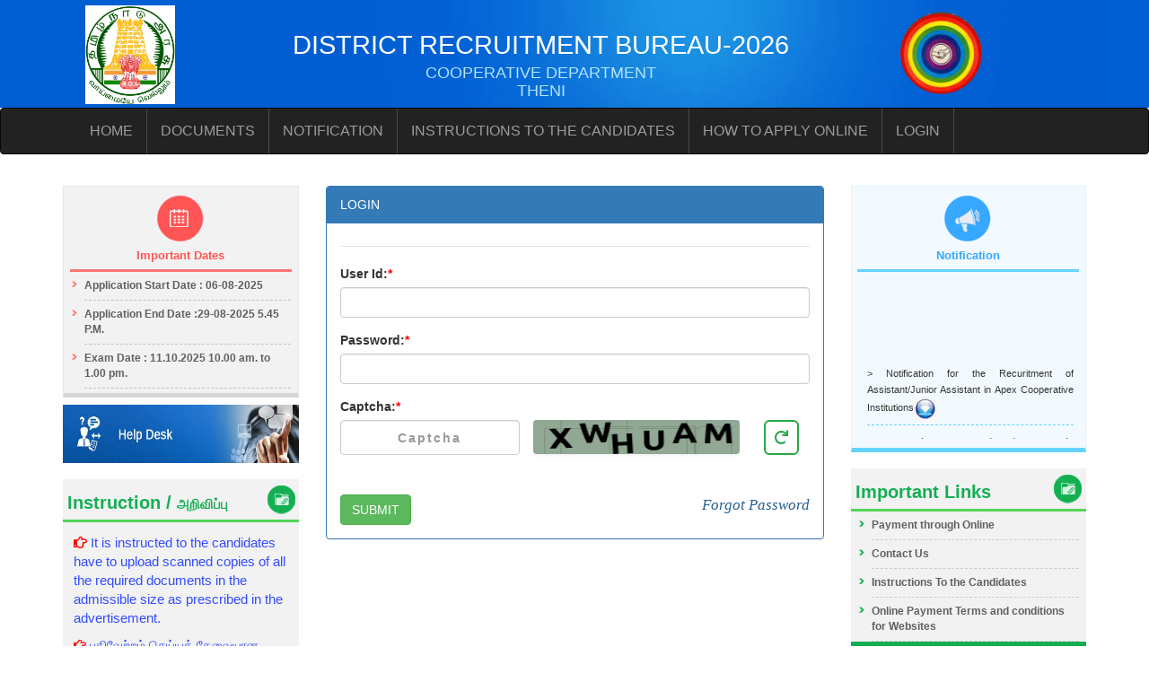

--- FILE ---
content_type: text/html; charset=UTF-8
request_url: https://drbtheni.net/login.php
body_size: 6099
content:
<style type="text/css">
	fieldset {
		border: 1px solid green
	}

	legend {
		padding: 0.2em 0.5em;
		border: 1px solid green;
		color: green;
		font-size: 90%;
		text-align: right;
	}
</style>
<html class="loading" lang="en" data-textdirection="ltr">

<head>
  <meta http-equiv="Content-Type" content="text/html; charset=UTF-8">
  <meta http-equiv="X-UA-Compatible" content="IE=edge">
  <meta name="viewport" content="width=device-width, initial-scale=1.0, user-scalable=0, minimal-ui">
  <meta name="description" content="svn imaging template ,tnpsc key challenge">
  <meta name="keywords" content="svn ,template ,web-pages,drb">
  <meta name="author" content="svnimaging">
  <NOSCRIPT>
    <meta http-equiv="Refresh" content="0; URL=javascript_disabled.php">
  </NOSCRIPT>
  <title>Welcome</title>
  <link rel="shortcut icon" href="Images/logo.png" type="image/x-icon">

  <link href="assets/css/bootstrap.css" type="text/css" rel="stylesheet" />
  <link rel="stylesheet" href="assets/css/login/Login_part1.css">

  <link href="assets/css/style_index.css" type="text/css" rel="stylesheet" />
  <link href="assets/css/style_index_Part2.css" type="text/css" rel="stylesheet" />
  <link rel='stylesheet' href='https://use.fontawesome.com/releases/v5.7.0/css/all.css'
    integrity='sha384-lZN37f5QGtY3VHgisS14W3ExzMWZxybE1SJSEsQp9S+oqd12jhcu+A56Ebc1zFSJ' crossorigin='anonymous'>
  <!--  style  CSS start -->
  <!--style css end -->
  <!--javascript start-->
  <script type='text/javascript' src='assets/front/js/jquery-2.1.1.min.js'></script>



  <link rel="stylesheet" href="https://maxcdn.bootstrapcdn.com/bootstrap/3.3.7/css/bootstrap.min.css">

  <script src="https://ajax.googleapis.com/ajax/libs/jquery/3.3.1/jquery.min.js"></script>
  <script src="https://maxcdn.bootstrapcdn.com/bootstrap/3.3.7/js/bootstrap.min.js"></script>





  <link rel="stylesheet" href="//code.jquery.com/ui/1.12.1/themes/base/jquery-ui.css">
  <link rel="stylesheet" type="text/css" href="assets/front/css/datetimepicker/jquery.datetimepicker.css" />

  <script type='text/javascript' src='assets/front/js/jquery-2.1.1.min.js'></script>


  <script src="assets/front/js/datetimepicker/jquery.datetimepicker.full.js"></script>
  <script src="https://code.jquery.com/ui/1.12.1/jquery-ui.js"></script>






  <style>
  .modal-full {
    min-width: 100%;
    margin: 0;
  }

  #loader {
    display: none;
    position: fixed;
    top: 0;
    left: 0;
    right: 0;
    bottom: 0;
    width: 100%;
    background: rgba(0, 0, 0, 0.75) url(images/loading2.gif) no-repeat center center;
    z-index: 10000;
  }
  </style>
  <style>
  .xdsoft_time_box {
    display: none;
  }

  .xdsoft_datetimepicker .xdsoft_next,
  .xdsoft_datetimepicker .xdsoft_prev,
  .xdsoft_datetimepicker .xdsoft_today_button {
    visibility: hidden;
  }

  .ui-datepicker-calendar {
    display: none;
  }

  #mainCaptcha {
    color: black;
    font-family: Arial Bold, Times, serif;
    font-weight: bold;
    font-size: 20;
    background-color: yellow;
  }

  label.error {
    color: red;
  }

  .Tamil {
    font-size: 12px;
  }

  .English {
    font-size: 12px;
  }

  #sec_sub_titile {
    background-color: #006400;
    height: 25px;
    width: 100%;
    color: #FFFFFF;
    text-align: center;

  }

  .ad_no_po_txt {
    font-size: 20px;
    text-align: center;
  }
  </style>

  <script>
  history.pushState(null, null, location.href);
  window.onpopstate = function() {
    history.go(1);
  };
  </script>
  <script>
  function disableF5(e) {
    if ((e.which || e.keyCode) == 116) e.preventDefault();
  };
  // To disable f5
  /* jQuery < 1.7 */
  $(document).bind("keydown", disableF5);
  /* OR jQuery >= 1.7 */
  $(document).on("keydown", disableF5);

  // To re-enable f5
  /* jQuery < 1.7 */
  $(document).unbind("keydown", disableF5);
  /* OR jQuery >= 1.7 */
  $(document).off("keydown", disableF5);
  </script>


  <script type="text/javascript">
  jQuery(window).load(function() {

    $('.dob').datetimepicker({

      lang: 'en',
      disabledDates: ['1986/01/08', '1986/01/09', '1986/01/10'],
      startDate: '2015-10-28',
      step: 5,
      yearStart: 1960,
      yearEnd: 2005,
      format: 'd-m-Y',
      formatDate: 'd-m-Y',
    }).on('change', function() {
      $('.xdsoft_datetimepicker').hide();
    });

  });
  </script>
  <script type="text/javascript">
  function preventBack() {
    window.history.forward();
  }
  setTimeout("preventBack()", 0);
  window.onunload = function() {
    null
  };
  </script>
</head>

<body>
    <div class="top_banner">
    <div class="container in_banner">
      <div class=" logo col-md-2 col-sm-2 col-xs-3">
        <a href="index.php"> <img id="ctl00_TopLinks1_imgLogoLeft" src="Images/logo.jpg"
            style="height:110px;border-width:0px;" /></a>
      </div>
      <div class="banner_text col-md-7 col-sm-7 col-xs-6">
        <h1>
          <span id="ctl00_TopLinks1_lblHeader">DISTRICT RECRUITMENT BUREAU-2026</span>
        </h1>
        <h2>
          <span id="ctl00_TopLinks1_lblHeader">COOPERATIVE DEPARTMENT</span>
        </h2>
        <h2>
          <span id="ctl00_TopLinks1_lblSubHeader">
            THENI          </span>
        </h2>
      </div>
            <div class=" logo col-md-2 col-sm-2 col-xs-3">
        <a href="index.php"> <img id="ctl00_TopLinks1_imgLogoRight" src="Images/tnpsc-logo.png"
            style="height:110px;border-width:0px;" /></a>
      </div>
      
    </div>
  </div>
  <nav class="navbar navbar-inverse" role="navigation">
    <div class="container">
      <!-- Brand and toggle get grouped for better mobile display -->
      <div class="navbar-header">

        <button type="button" class="navbar-toggle" data-toggle="collapse" data-target="#bs-example-navbar-collapse-1">
          <span class="sr-only">Toggle navigation</span>
          <span class="icon-bar"></span>
          <span class="icon-bar"></span>
          <span class="icon-bar"></span>
        </button>
      </div>
      <!-- Collect the nav links, forms, and other content for toggling -->
      <div class="collapse navbar-collapse" id="bs-example-navbar-collapse-1">
        <ul id="ctl00_TopLinks_BLinks" class="nav navbar-nav navbar-left">
          <li><a target='_self' href='index.php'>HOME</a></li>
          <li><a target='_self' href='./post_documents.php'>DOCUMENTS</a></li>
          <li><a target='_self' href='./how_apply_online.php'>NOTIFICATION</a></li>
          <!-- <li><a target='_self' href="">INSTRUCTIONS TO  THE CANDIDATES</a></li> -->
          <!-- https://cooperativercs.s3.ap-south-1.amazonaws.com/Asst_2025/21_instruction_candidates.pdf -->
          <li><a target='_blank' href="https://cooperativercs.s3.ap-south-1.amazonaws.com/Asst_2025/21_instruction_candidates.pdf">INSTRUCTIONS TO THE CANDIDATES</a></li>
          <!-- 			<li><a target='_self' href='how_apply_online.php'>HOW TO APPLY ONLINE</a></li> -->
          <!-- <li><a target='_self' href='https://cooperativercs.s3.ap-south-1.amazonaws.com/how_to_Apply.pdf'>HOW TO APPLY ONLINE</a></li>-->
          <li><a target='_blank' href='https://cooperativercs.s3.ap-south-1.amazonaws.com/Asst_2025/howtoapply.pdf'>HOW
              TO APPLY ONLINE</a></li>

          <!-- <li><a target='_self' href='login.php'>LOGIN</a></li> -->
                    <li><a target='_self' href='hallticket.php'>LOGIN</a></li>
                   </ul>
      </div>
    </div>
  </nav><div class="container white_bg">

	<div style="height: 15px;" class="cleaner">
	</div>
	        <div class="col-md-3  col-sm-4 col-xs-12">    
    <div class="link_box">
     <div class="tab">
            <h2>
                Important Dates
            </h2>
        </div>
        <div class="application_box_size">
        <ul id="ctl00_CurrentEvents_BLinks">

        <li> <a  href='#'>Application Start Date : 06-08-2025</a></li>
        <li> <a  href='#'>Application End Date :29-08-2025 5.45 P.M.</a></li>
        <li> <a  href='#'>Exam Date : 11.10.2025 10.00 am. to 1.00 pm.</a></li>
         <!-- <li> <a  href='#'>  Interview Date: 11.10.2025 10.00 am. to 1.00 pm.<img src="Images/newicon.gif" /></a></li> -->
            
       <!--    -->
    </ul>  
    </div>   
    </div>

            <div style="height: 8px;">
            </div>
             <div id="ctl00_LeftLinks_BLinks" class="nav nav-pills nav-stacked arrow_link altlks">
        
            <a target='_self' href="contact_us.php"> <img  src="Images/help_desk_img.jpg" style="height:65px;width:100%;border-width:0px;"/></a>
            
            </div>
             <div style="height: 8px;" class="cleaner">
            </div>
             <!-- <div id="ctl00_LeftLinks_BLinks" class="nav nav-pills nav-stacked arrow_link altlks">
        
            <a target='_self' href="login.php"> <img  src="Images/login-banner.png" style="height:60px;width:100%;border-width:0px;"/></a>-->

            <!-- <a  href=""> https://youtu.be/O2c-Vsv3_ac -->
        <!-- <img src="Images/left_banner.png" style="width:100%; height:65px;"> -->
   <!--      <button type="button" class="btn btn-warning btn-block">
          <b><h4>How to Apply Online Video</h4></b><i class="far fa-hand-point-right" style="color:white;"></i></button> -->
        <!-- </a> -->
            
            <!-- </div> --> 

<div style="height: 10px;">
</div>


          <!--   <ul id="ctl00_LeftLinks_BLinks" class="nav nav-pills nav-stacked arrow_link altlks">
            <li> <a  class="btn btn-default" data-dismiss="#myModal" data-toggle="modal" data-target="#myModal5"  >FEES PAYMENT</a></li>
            </ul> -->
<div class="important_link">
    <div class="important_linktab">
        <h2>
        <span id="ctl00_ImportantLinks_lbltitle" >Instruction / <small class="gren1">அறிவிப்பு</small></span>
        </h2>
    </div>
    <div class="note2_box_size">
    <ul class="Aardha Instruction_box" id="ctl00_ImportantLinks_BLinks"  >
    <p style="color:#334CFF;"><span style="text-align:justify;font-size:15px;"><i class="far fa-hand-point-right" style="color:red;"></i>&nbsp;It is instructed to the candidates have to upload  scanned copies  of all the required documents in the admissible size as prescribed in the advertisement.</span></p>
              <p style="color:#334CFF;"><span class="Thra"><i class="far fa-hand-point-right" style="color:red;"></i>&nbsp;பதிவேற்றம் செய்யத் தேவையான அனைத்து ஆவணங்களையும் விளம்பர அறிவிப்பில் குறிப்பிடப்பட்டுள்ள அளவுகளில் ஸ்கேன் செய்து பதிவேற்றம் செய்யவேண்டும். </span></p>
            </p>
    </ul>
    </div>
</div>
 </div>
<div class="modal" id="myModal5" role="dialog">
    <div class="modal-dialog">
    
      <!-- Modal content-->
      <div class="modal-content">
        <div class="modal-header">
          <button type="button" class="close" data-dismiss="modal">&times;</button>
          <h4 class="modal-title">

</h4>
        </div>
        <div class="modal-body">
          <p>You can pay the examination fee in any one of the following methods.</p>
          <p><b>1. Directly through the Central Cooperative Bank Branch counter using Bank Pay-in-slip.</b></p>
          <p><b>2. Online Payment through “TNSC” (TNSC Bank Portal)</b></p>
          <p>If you want to pay the application fee through <b>TNSC</b>, then click <b>“Pay using TNSC”</b> button and pay the fee.  After successfully paying the fee, note down the <b>payment reference number</b> starting with the letters<b> DU</b>…….. and click the “Apply online” button again.<p>
          <p>If you want to pay through Central Cooperative Bank Counter, then click <b>“Cancel”</b> button, go to the bank and pay the application fee.  After paying the application fee, take a scanned image of the bank receipt  and come back.</p>
        </div>
        <div class="modal-footer">
        <a href="doc_pdf/Bank_challan1.pdf" target="_blank" ><button type="button" class="btn btn-default" id="buttsbiclick" >Assistant Bank Challan</button></a>
      <!--   <a href="doc_pdf/Bank_challan2.pdf" target="_blank" ><button type="button" class="btn btn-default" id="buttsbiclick" >Packers Bank Challan</button></a> -->
    <a href="https://www.onlinesbi.com/sbicollect/icollecthome.htm?corpID=00000" target="_blank" ><button type="button" class="btn btn-default" id="buttsbiclick" >Pay Using TNSC</button></a>
          <button type="button" class="btn btn-default" data-dismiss="modal" >Cancel</button>
        </div>
      </div>
      
    </div>
  </div>
	<div class="col-md-6 col-sm-8 col-xs-12">
		<div class="panel panel-primary">
			<div class="panel-heading">LOGIN</div>
			<div class="panel-body">


				<!--<div class="p-3 mb-2 bg-primary text-white text-center;"><h3><span style="color:white; "><b>Condidate Login</b></span></h3></div>-->
				<p class="text-danger" style=" text-align: center;">
													<p class="text-danger" style=" text-align: center;">

					<span class="error"></span>

				</p>


				<form id="Login" action="" name="login-form" id="login-form" method="post" autocomplete="off"
					enctype="multipart/form-data">
					<fieldset>
						<legend></legend>
						<div class="form-group">
							<label for="text">User Id:<span style="color:red">*</span></label>
							<input type="text" class="form-control" id="userid" name="userid" required>
						</div>
						<div class="form-group">
							<label for="pwd">Password:<span style="color:red">*</span></label>
							<input type="password" class="form-control" id="pwd" name="pwd" required>

						</div>
						<fieldset class="form-group">
							
							<label for="captcha">Captcha:<span style="color:red">*</span></label>
							<div class="row align-items-center justify-content-center" style="margin-bottom: 1rem;">
								<div class="col-md-5 text-center ">
									<input class="form-control" type="text" id="captcha" placeholder="Captcha"
										maxlength="6" required name="captcha_challenge" pattern="[A-Z]{6}"
									
										autocomplete="off">
								</div>
								<div class="col-md-5 text-center mb-2 embed-responsive refresh  ">
									<img src="./captcha.php" alt="CAPTCHA" id="refresh" class="captcha">
								</div>
								<div class="col-md-2 text-center d-flex align-items-center justify-content-end  ">
									<i class="fas fa-redo refresh-captcha success "
									id="refresh_btn12"
										title="Reload CAPTCHA"></i>
								</div>
							</div>
						</fieldset>

						<div class="forgot">
							<div class="pull-right"><a href="forgotpassword.php" class="text-danger mt_23" >Forgot Password</a>
							</div>
						</div>

						<button type="submit" class="btn btn-success" name="submit">SUBMIT</button>
					</fieldset>
				</form>

			</div>
		</div>
	</div>
	        <div class="col-md-3 col-sm-12 col-xs-12">

          <div class="contact">
            <div class="contact_tab">
              <h2>
                Notification
              </h2>
            </div>
            <div class="newsEvent">
              <div class="innerNews">
                <ul id="ticker1" class="ticker" style="overflow: visible;">
                  <li id="ctl00_NewsEvents_liTicker">
                    <p> <a target='_blank' href="https://cooperativercs.s3.ap-south-1.amazonaws.com/Asst_2025/21_Notification_1.pdf">>
                        Notification for the Recuritment of Assistant/Junior Assistant in Apex Cooperative
                        Institutions<img src="Images/gifdownload.gif" /></a></p>

                    <!-- <p> <a target='_blank' href="/doc_pdf/Errata_Nottification.pdf">>
                        Erratum for Vacancy Notification<img src="Images/gifdownload.gif" /></a></p> -->


                                          <p> <a target='_blank' href="https://cooperativercs.s3.ap-south-1.amazonaws.com/Asst_2025/21_Notification_1.pdf">தலைமை கூட்டுறவு நிறுவனங்களில்
                          உதவியாளர்/இளநிலை உதவியாளர் <img src="Images/gifdownload.gif" /></a></p>
                                      </li>
                </ul>
              </div>

            </div>

          </div>
          <div style="height: 8px;">
          </div>

          <div class="important_link">
            <div class="important_linktab">
              <h2>
                <span id="ctl00_ImportantLinks_lbltitle">Important Links</span>
              </h2>
            </div>
            <ul id="ctl00_ImportantLinks_BLinks">
              <!-- <li> <a target='_self' href='doc_pdf/salesman_packer_Instructions.pdf'> Instructions</a></li> -->
              <!-- <li> <a target='_self' href='login.php'>Payment through Online</a></li> -->
              <li> <a target='_self' href=''>Payment through Online</a></li>
              <!--    <li> <a target='_self' href='apply_app.php'>Apply Applications</a></li> -->
              <!--    -->
              <!--    <li> <a target='_blank' href='doc_pdf/Eligible.pdf'>Eligibility Criteria</a></li> -->

              <!-- </div>
<div class="important_link">
    <div class="important_linktab">
        <h2>
        <span id="ctl00_ImportantLinks_lbltitle">Important Links</span>
        </h2>
    </div>
    <ul id="ctl00_ImportantLinks_BLinks"> -->
              <li> <a target='_self' href='contact_us.php'>Contact Us</a></li>
              <!--    <li> <a target='_self' href='apply_app.php'>Apply Applications</a></li> -->
              <li> <a target='_self' href="">Instructions To the Candidates</a></li>
              <li> <a target='_self' href="terms_condition.php">Online Payment Terms and conditions for Websites</a>
              </li>
              <!-- https://cooperativercs.s3.ap-south-1.amazonaws.com/Asst_2025/21_instruction_candidates.pdf -->
              <!--    <li> <a target='_blank' href='doc_pdf/Eligible.pdf'>Eligibility Criteria</a></li> -->
              <!-- <li> <a target='_blank' href='doc_pdf/sample_pdf.pdf'>FAQ</a></li></ul> -->
          </div>
          <div style="height: 10px;">
          </div>
          <div class="important_link">
            <div class="important_linktab">
              <h2>
                <span id="ctl00_ImportantLinks_lbltitle">Mission</span>
              </h2>
            </div>
            <ul id="ctl00_ImportantLinks_BLinks" style="padding: 4px;">
              <p style="color:#334CFF;"><span style="text-align:justify;font-size:15px;"><i
                    class="far fa-hand-point-right" style="color:red;"></i>&nbsp;Ensure a Free, Fair and Transparent
                  recruitment process for various posts in cooperative institutions which are coming under the control
                  of Registrar of coop Societies.</span></p>
            </ul>
          </div>

          <div style="height: 10px;" class="cleaner">
          </div>
        </div></div>
    <div id="footer">
        <div class="container">
            <p id="ctl00_divBottomLinks_BLinks"></p>
    <br />
    <span style="text-align:center; color: #0990ee;"> The Chairman/Joint Registrar, <br> O/o the Joint Registrar of Cooperative Societies, <br> Theni Region,Block-1, First Floor, Government Master Plan Complex,  <br> Pincode -  
									  625531 <br> Phone No: 04546 - 291989 <br> Email: drpds.thn2021@gmail.com </span>

        </div>
    </div>
<!--     <script src="js/jquery-1.9.1.min.js" type="text/javascript"></script>
    <script src="js/bootstrap.min.js" type="text/javascript"></script>
    <script src="js/news-scroller.js" type="text/javascript"></script> -->
    <script>
    jQuery(document).ready(function(){
  jQuery(function() {
        jQuery(this).bind("contextmenu", function(event) {
            event.preventDefault();
            alert('Right click disable in this site!!')
        });
    });
});

</script><script>
	var refreshButton = document.querySelector(".refresh-captcha");
	refreshButton.onclick = function () {
		document.querySelector(".captcha").src = 'captcha.php?' + Date.now();
	}
</script>
</body>

</html>

--- FILE ---
content_type: text/css
request_url: https://drbtheni.net/assets/css/style_index_Part2.css
body_size: 179
content:
.table_box_size{
min-height: 167px;
}
.tab_box{
   margin-top: 30px !important;
}
.application_box_size{
  min-height: 118px;
}
.note_box_size {
 min-height: 143px !important;
}
.link_box2{
  height: 201px;
}
.note2_box_size {
height: 365px !important;
}


.link_box1 h4 {
    padding-bottom: 10px;
}